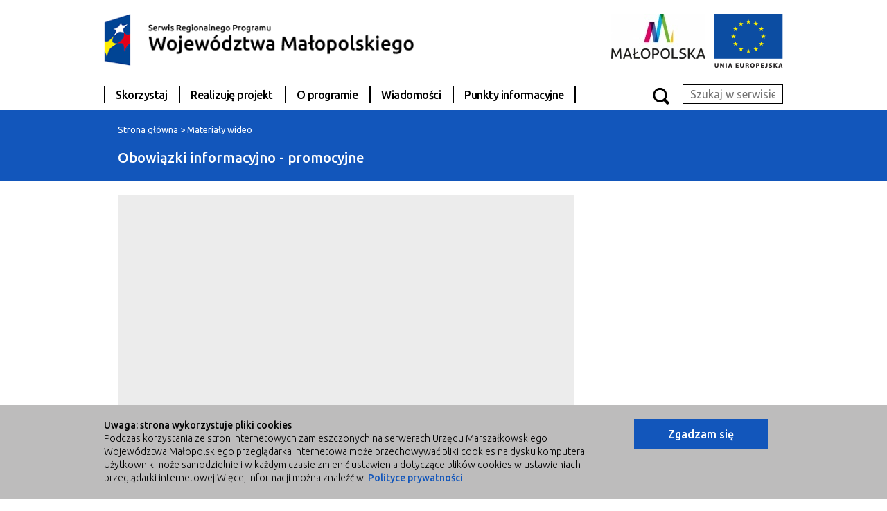

--- FILE ---
content_type: text/html; charset=utf-8
request_url: https://www.rpo.malopolska.pl/materialy-wideo/obowiazki-informacyjno-promocyjne
body_size: 7019
content:
<!DOCTYPE html>
<html lang="pl">
    <head>
        <meta charset="utf-8"/>
        <meta name="viewport" content="width=device-width, initial-scale=1.0, maximum-scale=1.0, user-scalable=no"/>
        <title>Obowiązki informacyjno - promocyjne - Serwis Instytucji Zarządzającej Regionalnym Programem Operacyjnym Województwa Małopolskiego</title>
        <meta name="description" content="Obowiązki informacyjno - promocyjne. Wersja z audiodeskrypcją          Obowiązki informacyjno-promocyjne."/>
        <meta name="Keywords" content=""/>
        <meta name="Author" content="Urząd Marszałkowski Województwa Małopolskiego"/>
        <meta name="Generator" content="Moonlight CMS"/>
        <meta name="Robots" content="all,noodp"/>
        <meta name="deklaracja-dostępności" content="http://www.rpo.malopolska.pl/deklaracja-dostępności"/>
        <link rel="shortcut icon" href="/graph/favicon.ico" />
        <link rel="stylesheet" href="/css/umwm_regional.css"/>
        <link rel="stylesheet" href="/bower_components/rrssb/css/rrssb.css" />
        <!--[if lt IE 10]>
            <link rel="stylesheet" href="/css/umwm_regional_2.css" />
        <![endif]-->
        <!--[if lt IE 9]>
            <script type="text/javascript" src="/scripts/libs/sevenup.0.3.min.js"></script>
            <script type="text/javascript" src="/scripts/libs/sevenup_black.0.3.min.js"></script>
            <script type="text/javascript">
            window.onload = function() {
                sevenUp.plugin.black.test( {} )
            }
            </script>
        <![endif]-->
        
        <link href='https://fonts.googleapis.com/css?family=Ubuntu:400,300,500,700&amp;subset=latin,latin-ext' rel='stylesheet' type='text/css'>
        <script src="/scripts/libs/require.min.js"></script>
        <script src="/scripts/main.js"></script>
        
        <script>
  (function(i,s,o,g,r,a,m){i['GoogleAnalyticsObject']=r;i[r]=i[r]||function(){
  (i[r].q=i[r].q||[]).push(arguments)},i[r].l=1*new Date();a=s.createElement(o),
  m=s.getElementsByTagName(o)[0];a.async=1;a.src=g;m.parentNode.insertBefore(a,m)
  })(window,document,'script','//www.google-analytics.com/analytics.js','ga');

  ga('create', 'UA-56210532-2', 'auto');
  ga('send', 'pageview');

</script>
<!-- Global site tag (gtag.js) - Google Analytics -->
<script async src="https://www.googletagmanager.com/gtag/js?id=G-T29GP77KXF"></script>
<script>
  window.dataLayer = window.dataLayer || [];
  function gtag(){dataLayer.push(arguments);}
  gtag('js', new Date());

  gtag('config', 'G-T29GP77KXF');
</script>
        
        

        <style>
            #nav-and-search .top-bar .top-bar-section li:hover a, #nav-and-search .top-bar .top-bar-section li.f a,
            #nav-and-search .top-bar .top-bar-section li.active a , #nav-and-search .top-bar .top-bar-section li:hover a,
            #nav-and-search .top-bar .top-bar-section li.f a, #nav-and-search .top-bar .top-bar-section li.active a,
            #nav-and-search .top-bar .top-bar-section li a:hover, #nav-and-search .top-bar .top-bar-section li a:focus,
            #nav-and-search .top-bar .top-bar-section li:hover + li > a:before, #nav-and-search .top-bar .top-bar-section li.f + li > a:before,
            #nav-and-search .top-bar .top-bar-section li.active + li > a:before, #nav-and-search .top-bar .top-bar-section li:hover + li > a:before,
            #nav-and-search .top-bar .top-bar-section li.f + li > a:before, #nav-and-search .top-bar .top-bar-section li.active + li > a:before{
                background-color: {MAIN_COLOR};
            }
        </style>
    </head>
    <body >
    <ul id="skip-to">
        <li><a href="#nav">Przejdź do menu głównego</a></li> 
        <li><a href="#search">Przejdź do wyszukiwarki</a></li>
        <li><a href="#maincontent">Przejdź do treści</a></li>
        <li><a href="/deklaracja-dostepnosci">Przejdź do deklaracji dostępności</a></li>
        <li><a href="/mapa-serwisu#maincontent">Przejdź do mapy serwisu</a></li>
        <li><a href="#cookie-info">Przejdź do komunikatu cookies</a></li>
    </ul>
        <header id="page-header">
    <div class="row">
        <div class="small-12 medium-12 large-12 columns">
              <div class="logo-wrap">
                <a href="/" class="page-logo" title="Strona główna">
                    <img data-interchange="[/img/photo262x56/30.png, (smartphone)], [/img/photo262x56/30.png, (phablet)], [/img/original/31.png, (tablet)], [/img/original/32.png, (desktop)]" src="/img/original/32.png" style=" " alt="Serwis Regionalnego Programu Województwa Małopolskiego" /> <noscript><img src="/img/photo262x56/30.png" alt="Serwis Regionalnego Programu Województwa Małopolskiego" /></noscript>
                </a>
             </div>
             <div class="hr-1"></div>
            <div class="ue-logo"><a target="_blank" href="http://www.malopolska.pl/"><img src="/img/photo137x651229.jpg" alt="Logotyp województwa małopolskiego - przejdź do serwisu maloplska.pl. Link otwiera się w nowym oknie"/></a><a target="_blank" href="http://www.europa.eu"><img src="/img/photo99x80/62.png" alt="Logotyp Unii Europejskiej - przejdź do serwisu europa.eu. Link otwiera się w nowym oknie."/></a></div>
        </div>
    </div>
</header>
<section id="nav-and-search">
    <div class="row">
        <div class="small-12 medium-12 large-12 columns">
            <span class="offscreen">Menu główne</span>
            <nav class="top-bar" id="nav" role="navigation" data-topbar>
                <div class="row">
                    <div class="small-12 medium-12 large-12 columns">
                        <ul class="title-area">
                            <li class="name"></li>
                            <li class="toggle-topbar menu-icon"><a href="#"><span>Menu</span></a></li>
                        </ul>
                    </div>
                </div>
                <div class="top-bar-section">
                    
<ul>
    <li ><a href="/skorzystaj" >Skorzystaj</a></li><li ><a href="/realizuj-projekt" >Realizuję projekt</a></li><li ><a href="/o-programie" >O programie</a></li><li ><a href="/wiadomosci" >Wiadomości</a></li><li ><a href="/znajdz-punkt-informacyjny" >Punkty informacyjne</a></li>
</ul>

                </div>
            </nav>

            <form class="search-form" action="/program-regionalny/Wyszukiwarka" method="post" role="search" id="search">
                <label for="search-input" class="offscreen">Wpisz szukaną frazę</label>
                <input type="text" name="search" class="search-input" id="search-input" value="" placeholder="Szukaj w serwisie"/>
                <button type="submit" class="button-1 search-btn"><span>Szukaj</span></button>
                <!--<a href="" class="button-1 search-btn"></a>-->
            </form>
        </div>
    </div>
    <a href="#" class="toggle-search"><span class="offscreen">Pokaż wyszukiwarkę</span></a>
</section>
    <main role="main" id="main">
        <article id="page-content">
    <header style="background-color:{MAIN_COLOR}">
        <div class="row">
            <div class="small-12 medium-12 large-12 columns">
                <div class="title-and-date">
                    <nav id="breadcrumbs"><a href="/">Strona główna</a><span class="sep">></span><a href="/program-regionalny/materialy-wideo">Materiały wideo</a></nav>
                    <h1 >Obowiązki informacyjno - promocyjne</h1>



                </div>
            </div>
        </div>
    </header>
    <div class="row" id="maincontent">
        <div class="small-12 medium-12 large-12 columns">
            <div id="subpage" class="blocks-right">
                <article id="text-entry" class="with-blocks">
    <div class="content">
        
        <div class="video-added">
<div class="flex-video">
<iframe width="500" height="281" src="//www.youtube.com/embed/FdNeUYbFSYI" frameborder="0" allowfullscreen="">
</iframe>
</div><div class="video-added-caption">
<p>
Obowiązki informacyjno - promocyjne. Wersja z audiodeskrypcją
</p>
</div></div>
<br>
<div class="video-added">
<div class="flex-video">
<iframe width="500" height="281" src="//www.youtube.com/embed/BtKlSpwls-8" frameborder="0" allowfullscreen="">
</iframe>
</div><div class="video-added-caption">
<p>
Obowiązki informacyjno-promocyjne. Wersja z napisami
</p>
</div></div>
        
        
        <aside>
            
        </aside>
    </div>
    <aside>
        
        
        
    </aside>
    <script type="text/javascript">
         require(['films','responsive-tables']);
    </script>
</article>
            </div>
        </div>
    </div>
</article>

    </main>
    <footer id="page-footer">
    <div class="row">
        <div class="small-12 medium-12 large-8 columns">
            
            <span class="rrssb-label">Poleć innym:</span> 
<ul class="rrssb-buttons clearfix">
    <li class="email">
        <a href="mailto:?subject=Obowi%C4%85zki+informacyjno+-+promocyjne&amp;body=http://www.rpo.malopolska.pl/program-regionalny/materialy-wideo/obowiazki-informacyjno-promocyjne">
            <span class="icon" lang="en">
                <svg role="img" aria-label="Email" xmlns="http://www.w3.org/2000/svg" xmlns:xlink="http://www.w3.org/1999/xlink" version="1.1" x="0px" y="0px" width="28px" height="28px" viewBox="0 0 28 28" enable-background="new 0 0 28 28" xml:space="preserve">
                    <title>Email</title>
                    <g>
                        <path d="M20.111 26.147c-2.336 1.051-4.361 1.401-7.125 1.401c-6.462 0-12.146-4.633-12.146-12.265 c0-7.94 5.762-14.833 14.561-14.833c6.853 0 11.8 4.7 11.8 11.252c0 5.684-3.194 9.265-7.399 9.3 c-1.829 0-3.153-0.934-3.347-2.997h-0.077c-1.208 1.986-2.96 2.997-5.023 2.997c-2.532 0-4.361-1.868-4.361-5.062 c0-4.749 3.504-9.071 9.111-9.071c1.713 0 3.7 0.4 4.6 0.973l-1.169 7.203c-0.388 2.298-0.116 3.3 1 3.4 c1.673 0 3.773-2.102 3.773-6.58c0-5.061-3.27-8.994-9.303-8.994c-5.957 0-11.175 4.673-11.175 12.1 c0 6.5 4.2 10.2 10 10.201c1.986 0 4.089-0.43 5.646-1.245L20.111 26.147z M16.646 10.1 c-0.311-0.078-0.701-0.155-1.207-0.155c-2.571 0-4.595 2.53-4.595 5.529c0 1.5 0.7 2.4 1.9 2.4 c1.441 0 2.959-1.828 3.311-4.087L16.646 10.068z"/>
                    </g>
                </svg>
            </span>
            <span class="text">email</span>
             <span class="offscreen">Wyślij Email</span>
        </a>
    </li>
    <li class="facebook">
        <a href="https://www.facebook.com/sharer/sharer.php?u=http://www.rpo.malopolska.pl/program-regionalny/materialy-wideo/obowiazki-informacyjno-promocyjne" class="popup">
            <span class="icon" lang="en">
                <svg role="img" aria-label="Facebook" version="1.1" id="Layer_1" xmlns="http://www.w3.org/2000/svg" xmlns:xlink="http://www.w3.org/1999/xlink" x="0px" y="0px" width="28px" height="28px" viewBox="0 0 28 28" enable-background="new 0 0 28 28" xml:space="preserve">
                    <title>Facebook</title>
                    <path d="M27.825,4.783c0-2.427-2.182-4.608-4.608-4.608H4.783c-2.422,0-4.608,2.182-4.608,4.608v18.434
                          c0,2.427,2.181,4.608,4.608,4.608H14V17.379h-3.379v-4.608H14v-1.795c0-3.089,2.335-5.885,5.192-5.885h3.718v4.608h-3.726
                          c-0.408,0-0.884,0.492-0.884,1.236v1.836h4.609v4.608h-4.609v10.446h4.916c2.422,0,4.608-2.188,4.608-4.608V4.783z"/>
                </svg>
            </span>
            <span class="text">facebook</span>
            <span class="offscreen">Udostępnij na Facebook</span>
        </a>
    </li>
    <li class="twitter">
        <a href="http://twitter.com/home?status=Obowi%C4%85zki+informacyjno+-+promocyjne%20http://www.rpo.malopolska.pl/program-regionalny/materialy-wideo/obowiazki-informacyjno-promocyjne" class="popup">
            <span class="icon" lang="en">
                <svg role="img" aria-label="Twitter" version="1.1" id="Layer_2" xmlns="http://www.w3.org/2000/svg" xmlns:xlink="http://www.w3.org/1999/xlink" x="0px" y="0px"
                     width="28px" height="28px" viewBox="0 0 28 28" enable-background="new 0 0 28 28" xml:space="preserve">
                    <title>Twitter</title>
                    <path d="M24.253,8.756C24.689,17.08,18.297,24.182,9.97,24.62c-3.122,0.162-6.219-0.646-8.861-2.32
                          c2.703,0.179,5.376-0.648,7.508-2.321c-2.072-0.247-3.818-1.661-4.489-3.638c0.801,0.128,1.62,0.076,2.399-0.155
                          C4.045,15.72,2.215,13.6,2.115,11.077c0.688,0.275,1.426,0.407,2.168,0.386c-2.135-1.65-2.729-4.621-1.394-6.965
                          C5.575,7.816,9.54,9.84,13.803,10.071c-0.842-2.739,0.694-5.64,3.434-6.482c2.018-0.623,4.212,0.044,5.546,1.683
                          c1.186-0.213,2.318-0.662,3.329-1.317c-0.385,1.256-1.247,2.312-2.399,2.942c1.048-0.106,2.069-0.394,3.019-0.851
                          C26.275,7.229,25.39,8.196,24.253,8.756z"/>
                </svg>
            </span>
            <span class="text">twitter</span>
            <span class="offscreen">Udostępnij na Twitter</span>
        </a>
    </li>
    <li class="googleplus">
        <a href="https://plus.google.com/share?url=http://www.rpo.malopolska.pl/program-regionalny/materialy-wideo/obowiazki-informacyjno-promocyjne" class="popup">
            <span class="icon" lang="en">
                <svg role="img" aria-label="Google Plus" version="1.1" id="Layer_3" xmlns="http://www.w3.org/2000/svg" xmlns:xlink="http://www.w3.org/1999/xlink" x="0px" y="0px" width="28px" height="28px" viewBox="0 0 28 28" enable-background="new 0 0 28 28" xml:space="preserve">
                    <title>Google Plus</title>
                    <g>
                        <g>
                            <path d="M14.703,15.854l-1.219-0.948c-0.372-0.308-0.88-0.715-0.88-1.459c0-0.748,0.508-1.223,0.95-1.663
                                  c1.42-1.119,2.839-2.309,2.839-4.817c0-2.58-1.621-3.937-2.399-4.581h2.097l2.202-1.383h-6.67c-1.83,0-4.467,0.433-6.398,2.027
                                  C3.768,4.287,3.059,6.018,3.059,7.576c0,2.634,2.022,5.328,5.604,5.328c0.339,0,0.71-0.033,1.083-0.068
                                  c-0.167,0.408-0.336,0.748-0.336,1.324c0,1.04,0.551,1.685,1.011,2.297c-1.524,0.104-4.37,0.273-6.467,1.562
                                  c-1.998,1.188-2.605,2.916-2.605,4.137c0,2.512,2.358,4.84,7.289,4.84c5.822,0,8.904-3.223,8.904-6.41
                                  c0.008-2.327-1.359-3.489-2.829-4.731H14.703z M10.269,11.951c-2.912,0-4.231-3.765-4.231-6.037c0-0.884,0.168-1.797,0.744-2.511
                                  c0.543-0.679,1.489-1.12,2.372-1.12c2.807,0,4.256,3.798,4.256,6.242c0,0.612-0.067,1.694-0.845,2.478
                                  c-0.537,0.55-1.438,0.948-2.295,0.951V11.951z M10.302,25.609c-3.621,0-5.957-1.732-5.957-4.142c0-2.408,2.165-3.223,2.911-3.492
                                  c1.421-0.479,3.25-0.545,3.555-0.545c0.338,0,0.52,0,0.766,0.034c2.574,1.838,3.706,2.757,3.706,4.479
                                  c-0.002,2.073-1.736,3.665-4.982,3.649L10.302,25.609z"/>
                            <polygon points="23.254,11.89 23.254,8.521 21.569,8.521 21.569,11.89 18.202,11.89 18.202,13.604 21.569,13.604 21.569,17.004
                                     23.254,17.004 23.254,13.604 26.653,13.604 26.653,11.89      "/>
                        </g>
                    </g>
                </svg>
            </span>
            <span class="text">google+</span>
            <span class="offscreen">Udostępnij na Google Plus</span>
        </a>
    </li>
</ul>
        </div>
        <div class="small-12 medium-12 large-4 columns">
            <div class="content-helpful">
                Czy treść na tej stronie była pomocna? <a href="/program-regionalny/ocen-strone/grupa/TextPage/id/3853" id="rating-link" class="with-arr">Zgłoś <span class=" offscreen ">poniżej rozwinie się formularz za pomocą którego możesz wysłać nam swoje uwagi</span></a>
            </div>
        </div>
    </div>
     
        <div class="row">
            <div class="small-12 columns">
                <div id="rating-form">
    <h2>Pomóż nam poprawić serwis</h2>




<form action="/ocen-strone/grupa/TextPage/id/3853#formularz-oceny" method="post" id="formularz-oceny" class="custom-form" data-abide>
    <fieldset>
        <legend class="offscreen">Oceń stronę</legend>
        <div class="form-row validate-group">
            <input type="radio" name="rate" value="1" id="rate1" required/> <label for="rate1">Strona była pomocna</label>
            <input type="radio" name="rate" value="0" id="rate0" required/> <label for="rate0">Strona nie była pomocna</label>
            <div class="error-msg">Prosimy o zaznaczenie oceny strony</div>
        </div>
    </fieldset>
    <div class="form-row">
        <label for="reason">Dlaczego?</label>
        <textarea name="reason" id="reason" required></textarea>
        <div class="error-msg">Prosimy podać uzasadnienie, które pozwoli nam lepiej dostosować stronę do oczekiwań internautów </div>
    </div>
    <input type="hidden" name="form_class" value="RatingForm" />
    <input type="hidden" name="form_id" value="1" />
    <input type="hidden" name="rating-token" value="" />
    <button type="submit" class="button-1 with-right-arr">Wyślij</button>
    <button class="button-1 cancel-btn">Anuluj</button>
</form>
<script type="text/javascript">
        require(['forms']);
</script>


</div>
            </div>
        </div>
     
    <div class="hr-1"></div>
    <div class="row">
        <div class="small-12 medium-12 large-12 columns">
            <div class="information-points">
                <div class="address btn-above">
    <a href="/znajdz-punkt-informacyjny" class="info-point-link" >Znajdź Punkt Informacyjny</a>
   <p>
<strong>Główny Punkt Informacyjny w Krakowie</strong><br>
ul. Wielicka 72b, 30-552 Kraków<br><a href="https://bip.malopolska.pl/umwm,a,1549007,siedziba-przy-ul-wielickiej-72.html" title="Przejdź na stronę Biuletynu Informacji Publicznej. Link otwiera się w tym samym oknie">Informacja o dostępności lokalizacji</a></p><p>
                        pn. 8:00-18:00, wt.  – pt. 8.00-16.00</p><p>
Infolinia: (12) 616 0 616</p><p>
<strong></strong></p>
</div>
            </div>
            
<ul class="nav">
     <li><a href="/" >Strona głowna</a></li> <li><a href="/mapa-serwisu" >Mapa serwisu</a></li> <li><a href="/czesto-zadawane-pytania" >Często zadawane pytania</a></li> <li><a href="/realizuj-projekt/poznaj-zasady-promowania-projektu/zasady-promocji-i-oznakowania-projektow-dla-umow-podpisanych-od-1-stycznia-2018-r" >Logotypy do pobrania</a></li> <li><a href="/webinaria" >Webinaria</a></li> <li><a href="/materialy-wideo" >Materiały wideo</a></li> <li><a href="/o-programie/pobierz-poradniki-i-publikacje" >Pobierz publikacje</a></li> <li><a href="/slownik" >Słownik</a></li> <li><a href="/fundusze-europejskie-bez-barier" >Fundusze Europejskie bez barier</a></li> <li><a href="/english" >English</a></li> <li><a href="/deklaracja-dostepnosci" >Deklaracja dostępności</a></li> <li><a href="/polityka-prywatnosci" >Polityka prywatności</a></li> <li><a href="/formaty-plikow-do-pobrania" >Formaty plików do pobrania</a></li> <li><a href="/kanaly-rss" >RSS</a></li> <li><a href="/newsletter" >Newsletter</a></li> <li><a href="/fundusze-smsem" >Fundusze smsem</a></li> <li><a href="/kontakt" >Kontakt</a></li> <li><a href="/fundusze-europejskie-dla-malopolski-2007-2013" >Fundusze Europejskie 2007-2013</a></li>
</ul>


            
<div class="external-btns" data-equalizer>
      <a href="http://www.malopolskie.pl/" ><span class="wrap"><span>Urząd Marszałkowski Województwa Małopolskiego</span></span></a>

<a href="http://www.funduszeeuropejskie.gov.pl/" ><span class="wrap"><span>Portal Funduszy Europejskich</span></span></a>

<a href="http://www.fundusze.malopolska.pl" ><span class="wrap"><span>Fundusze w Małopolsce</span></span></a>


</div>

        </div>
    </div>
    <div class="hr-1"></div>
    <div class="row">
        <div class="small-12 medium-12 large-12 columns">
            
<div class="ico-links">
      <a title="Przejdź do profilu Fundusze Europejskie dla Małopolski w serwisie Facebook. Link otwiera się w nowym oknie." href="https://www.facebook.com/Malopolska.FunduszeEuropejskie" target="_blank" class="facebook"><img alt="Przejdź do profilu Fundusze Europejskie dla Małopolski w serwisie Facebook. Link otwiera się w nowym oknie." src="/graph/social_portal.png" lang="en"><span class="offscreen">{OFFSCREEN}</span></a><a title="Przejdź do profilu Fundusze Europejskie dla Małopolski w serwisie Youtube. Link otwiera się w nowym oknie." href="https://www.youtube.com/user/FUnMalopolska" target="_blank" class="youtube"><img alt="Przejdź do profilu Fundusze Europejskie dla Małopolski w serwisie Youtube. Link otwiera się w nowym oknie." src="/graph/social_portal.png" lang="en"><span class="offscreen">{OFFSCREEN}</span></a>
</div>


            <div class="copy-rights">
                
                <div class="logotypes">
                    <a target="_blank" href="http://www.fundusze.malopolska.pl/"><img src="/img/original/4400.jpg" alt="Logotyp RPO - przejdź do serwisu www.fundusze.malopolska.pl. Link otwiera się w nowym oknie."/></a><img src="/img/original/4401.jpg" alt="Barwy Rzeczpospolitej Polskiej"/><a target="_blank" href="http://www.malopolska.pl"><img src="/img/original/4402.jpg" alt="Logotyp Województwa Małopolskiego - przejdź do serwisu www.malopolska.pl. Link otwiera się w nowym oknie."/></a><a target="_blank" href="http://www.europa.eu/"><img src="/img/original/4403.jpg" alt="Logotyp Unii Europejskiej - przejdź do serwisu europa.eu. Link otwiera się w nowym oknie."/></a>
                </div>

                <hr>
                

                <p>Obsługa serwisu współfinansowana ze środków Europejskiego Funduszu Społecznego w ramach Regionalnego Programu Operacyjnego Województwa Małopolskiego na lata 2014-2020.</p><p>
2014 &copy; Urząd Marszałkowski Województwa Małopolskiego</p>
            </div>
        </div>
    </div>
</footer> 
    <div id="cookie-info">
    <div class="row">
        <div class="small-12 medium-12 large-9 columns">
            <p>
<strong>Uwaga: strona wykorzystuje pliki cookies</strong><br>
Podczas korzystania ze stron internetowych zamieszczonych na serwerach Urzędu Marszałkowskiego Województwa Małopolskiego przeglądarka internetowa może przechowywać pliki cookies na dysku komputera. Użytkownik może samodzielnie i w każdym czasie zmienić ustawienia dotyczące plików cookies w ustawieniach przeglądarki internetowej.Więcej informacji można znaleźć w&nbsp;
<a href="/polityka-prywatnosci" title="Link do polityki prywatności"><strong>Polityce prywatności</strong></a> .</p>
        </div>
        <div class="small-12 medium-12 large-3 columns">
            <a href="#" class="button-1 cookie-ok">Zgadzam się</a>
        </div>
    </div>
</div>
    <div id="preloader">
        <div class="preload-overlay">
            <div class="spinner"></div>
        </div>
    </div>
</body>
</html>

--- FILE ---
content_type: application/javascript
request_url: https://www.rpo.malopolska.pl/bower_components/rrssb/js/rrssb.js
body_size: 2319
content:
/*
 Ridiculously Responsive Social Sharing Buttons
 Team: @dbox, @seagoat
 Site: http://www.kurtnoble.com/labs/rrssb
 Twitter: @therealkni

        ___           ___
       /__/|         /__/\        ___
      |  |:|         \  \:\      /  /\
      |  |:|          \  \:\    /  /:/
    __|  |:|      _____\__\:\  /__/::\
   /__/\_|:|____ /__/::::::::\ \__\/\:\__
   \  \:\/:::::/ \  \:\~~\~~\/    \  \:\/\
    \  \::/~~~~   \  \:\  ~~~      \__\::/
     \  \:\        \  \:\          /__/:/
      \  \:\        \  \:\         \__\/
       \__\/         \__\/
*/


;(function(window, jQuery, undefined) {
	'use strict';


	/*
	 * Utility functions
	 */
	var setPercentBtns = function() {
		// loop through each instance of buttons
		jQuery('.rrssb-buttons').each(function(index) {
			var self = jQuery(this);
			var numOfButtons = jQuery('li', self).length;
			var initBtnWidth = 100 / numOfButtons;

			// set initial width of buttons
			jQuery('li', self).css('width', initBtnWidth + '%').attr('data-initwidth',initBtnWidth);
		});
	};

	var makeExtremityBtns = function() {
		// loop through each instance of buttons
		jQuery('.rrssb-buttons').each(function(index) {
			var self = jQuery(this);
			//get button width
			var containerWidth = parseFloat(jQuery(self).width());
			var buttonWidth = jQuery('li', self).not('.small').first().width();
			var smallBtnCount = jQuery('li.small', self).length;

			// enlarge buttons if they get wide enough
			if (buttonWidth > 170 && smallBtnCount < 1) {
				jQuery(self).addClass('large-format');
			} else {
				jQuery(self).removeClass('large-format');
			}

			if (containerWidth < 200) {
				jQuery(self).removeClass('small-format').addClass('tiny-format');
			} else {
				jQuery(self).removeClass('tiny-format');
			}
		});
	};

	var backUpFromSmall = function() {
		// loop through each instance of buttons
		jQuery('.rrssb-buttons').each(function(index) {
			var self = jQuery(this);
			var totalBtnSze = 0, totalTxtSze = 0, upCandidate, nextBackUp;
			var smallBtnCount = jQuery('li.small', self).length;

			if (smallBtnCount === jQuery('li', self).length) {
				var btnCalc = smallBtnCount * 42;
				var containerWidth = parseFloat(jQuery(self).width());
				upCandidate = jQuery('li.small', self).first();
				nextBackUp = parseFloat(jQuery(upCandidate).attr('data-size')) + 55;

				if ((btnCalc + nextBackUp) < containerWidth) {
					jQuery(self).removeClass('small-format');
					jQuery('li.small', self).first().removeClass('small');

					sizeSmallBtns();
				}

			} else {
				jQuery('li', self).not('.small').each(function(index) {
					var txtWidth = parseFloat(jQuery(this).attr('data-size')) + 55;
					var btnWidth = parseFloat(jQuery(this).width());

					totalBtnSze = totalBtnSze + btnWidth;
					totalTxtSze = totalTxtSze + txtWidth;
				});

				var spaceLeft = totalBtnSze - totalTxtSze;
				upCandidate = jQuery('li.small', self).first();
				nextBackUp = parseFloat(jQuery(upCandidate).attr('data-size')) + 55;

				if (nextBackUp < spaceLeft) {
					jQuery(upCandidate).removeClass('small');
					sizeSmallBtns();
				}
			}
		});
	};

	var checkSize = function(init) {
		// loop through each instance of buttons
		jQuery('.rrssb-buttons').each(function(index) {
			//console.log('starting check for: '+(index+1));
			var self = jQuery(this);
			var elems = jQuery('li', self).nextAll(), count = elems.length;

			// get buttons in reverse order and loop through each
			jQuery(jQuery('li', self).get().reverse()).each(function(index, count) {

				if (jQuery(this).hasClass('small') === false) {
					var txtWidth = parseFloat(jQuery(this).attr('data-size')) + 55;
					var btnWidth = parseFloat(jQuery(this).width());

					if (txtWidth > btnWidth) {
						//console.log($(self).attr('class')+' '+$(this).attr('class')+' txtWidth: '+txtWidth+ ' & btnWidth: '+btnWidth);
						var btn2small = jQuery('li', self).not('.small').last();
						jQuery(btn2small).addClass('small');
						//console.log($(btn2small).attr('class'));
						sizeSmallBtns();
					}
				}

				if (!--count) backUpFromSmall();
			});
		});

		// if first time running, put it through the magic layout
		if (init === true) {
			rrssbMagicLayout(sizeSmallBtns);
		}
	};

	var sizeSmallBtns = function() {
		// loop through each instance of buttons
		jQuery('.rrssb-buttons').each(function(index) {
			var self = jQuery(this);
			var regButtonCount,
					regPercent,
					pixelsOff,
					magicWidth,
					smallBtnFraction;

			// readjust buttons for small display
			var smallBtnCount = jQuery('li.small', self).length;

			// make sure there are small buttons
			if (smallBtnCount > 0 && smallBtnCount !== jQuery('li', self).length) {
				jQuery(self).removeClass('small-format');

				//make sure small buttons are square when not all small
				jQuery('li.small', self).css('width','42px');
				pixelsOff = smallBtnCount * 42;
				regButtonCount = jQuery('li', self).not('.small').length;
				regPercent = 100 / regButtonCount;
				smallBtnFraction = pixelsOff / regButtonCount;

				if (navigator.userAgent.indexOf('Chrome') >= 0 || navigator.userAgent.indexOf('Safari') >= 0) {
					magicWidth = '-webkit-calc('+regPercent+'% - '+smallBtnFraction+'px)';
				} else if (navigator.userAgent.indexOf('Firefox') >= 0) {
					magicWidth = '-moz-calc('+regPercent+'% - '+smallBtnFraction+'px)';
				} else {
					magicWidth = 'calc('+regPercent+'% - '+smallBtnFraction+'px)';
				}
				jQuery('li', self).not('.small').css('width', magicWidth);

			} else if (smallBtnCount === jQuery('li', self).length) {
				// if all buttons are small, change back to percentage
				jQuery(self).addClass('small-format');
				setPercentBtns();
			} else {
				jQuery(self).removeClass('small-format');
				setPercentBtns();
			}
		}); //end loop

		makeExtremityBtns();
	};

	var rrssbInit = function() {
		jQuery('.rrssb-buttons').each(function(index) {
			jQuery(this).addClass('rrssb-'+(index + 1));
		});

		setPercentBtns();

		// grab initial text width of each button and add as data attr
		jQuery('.rrssb-buttons li .text').each(function(index) {
			var txtWdth = parseFloat(jQuery(this).width());
			jQuery(this).closest('li').attr('data-size', txtWdth);
		});

		checkSize(true);
	};

	var rrssbMagicLayout = function(callback) {
		//remove small buttons before each conversion try
		jQuery('.rrssb-buttons li.small').removeClass('small');

		checkSize();

		callback();
	};

	var popupCenter = function(url, title, w, h) {
		// Fixes dual-screen position                         Most browsers      Firefox
		var dualScreenLeft = window.screenLeft !== undefined ? window.screenLeft : screen.left;
		var dualScreenTop = window.screenTop !== undefined ? window.screenTop : screen.top;

		var width = window.innerWidth ? window.innerWidth : document.documentElement.clientWidth ? document.documentElement.clientWidth : screen.width;
		var height = window.innerHeight ? window.innerHeight : document.documentElement.clientHeight ? document.documentElement.clientHeight : screen.height;

		var left = ((width / 2) - (w / 2)) + dualScreenLeft;
		var top = ((height / 3) - (h / 3)) + dualScreenTop;

		var newWindow = window.open(url, title, 'scrollbars=yes, width=' + w + ', height=' + h + ', top=' + top + ', left=' + left);

		// Puts focus on the newWindow
		if (window.focus) {
			newWindow.focus();
		}
	};

	var waitForFinalEvent = (function () {
		var timers = {};
		return function (callback, ms, uniqueId) {
			if (!uniqueId) {
				uniqueId = "Don't call this twice without a uniqueId";
			}
			if (timers[uniqueId]) {
				clearTimeout (timers[uniqueId]);
			}
			timers[uniqueId] = setTimeout(callback, ms);
		};
	})();

	/*
	 * Event listners
	 */

	jQuery('.rrssb-buttons a.popup').on('click', function(e){
		var _this = jQuery(this);
		popupCenter(_this.attr('href'), _this.find('.text').html(), 580, 470);
		e.preventDefault();
	});

	// resize function
	jQuery(window).resize(function () {

		rrssbMagicLayout(sizeSmallBtns);

		waitForFinalEvent(function(){
			rrssbMagicLayout(sizeSmallBtns);
		}, 200, "finished resizing");
	});

	// init load
	jQuery(document).ready(function(){
		rrssbInit();
	});


})(window, jQuery);


--- FILE ---
content_type: application/javascript
request_url: https://www.rpo.malopolska.pl/scripts/libs/flying-focus.js
body_size: 1395
content:
(function() {
	if (!window.addEventListener) {
		return;
	}

	'use strict';

var DURATION = 150;

var ringElem = null;
var movingId = 0;
var prevFocused = null;
var keyDownTime = 0;

var win = window;
var doc = document;
var docElem = doc.documentElement;
var body = doc.body;


docElem.addEventListener('keydown', function(event) {
	var code = event.which;
	// Show animation only upon Tab or Arrow keys press.
	if (code === 9 || (code > 36 && code < 41)) {
		keyDownTime = Date.now();
	}
}, false);


docElem.addEventListener('focus', function(event) {
	var target = event.target;
	if (target.id === 'flying-focus') {
		return;
	}

	var isFirstFocus = false;
	if (!ringElem) {
		isFirstFocus = true;
		initialize();
	}

	var offset = offsetOf(target);
	ringElem.style.left = offset.left + 'px';
	ringElem.style.top = offset.top + 'px';
	ringElem.style.width = target.offsetWidth + 'px';
	ringElem.style.height = target.offsetHeight + 'px';

	if (isFirstFocus || !isJustPressed()) {
		return;
	}

	onEnd();
	target.classList.add('flying-focus_target');
	ringElem.classList.add('flying-focus_visible');
	prevFocused = target;
	movingId = setTimeout(onEnd, DURATION);
}, true);


docElem.addEventListener('blur', function() {
	onEnd();
}, true);


function initialize() {
	ringElem = doc.createElement('flying-focus'); // use uniq element name to decrease the chances of a conflict with website styles
	ringElem.id = 'flying-focus';
	ringElem.style.transitionDuration = ringElem.style.WebkitTransitionDuration = DURATION / 1000 + 's';
	body.appendChild(ringElem);
}


function onEnd() {
	if (!movingId) {
		return;
	}
	clearTimeout(movingId);
	movingId = 0;
	ringElem.classList.remove('flying-focus_visible');
	prevFocused.classList.remove('flying-focus_target');
	prevFocused = null;
}


function isJustPressed() {
	return Date.now() - keyDownTime < 42
}


function offsetOf(elem) {
	var rect = elem.getBoundingClientRect();
	var clientLeft = docElem.clientLeft || body.clientLeft;
	var clientTop  = docElem.clientTop  || body.clientTop;
	var scrollLeft = win.pageXOffset || docElem.scrollLeft || body.scrollLeft;
	var scrollTop  = win.pageYOffset || docElem.scrollTop  || body.scrollTop;
	var left = rect.left + scrollLeft - clientLeft;
	var top =  rect.top  + scrollTop  - clientTop;
	return {
		top: top || 0,
		left: left || 0
	};
}


	var style = doc.createElement('style');
	style.textContent = "#flying-focus {\
	position: absolute;\
	margin: 0;\
	background: transparent;\
	-webkit-transition-property: left, top, width, height;\
	transition-property: left, top, width, height;\
	-webkit-transition-timing-function: cubic-bezier(0,1,0,1);\
	transition-timing-function: cubic-bezier(0,1,0,1);\
	visibility: hidden;\
	pointer-events: none;\
	box-shadow: 0 0 2px 3px #78aeda, 0 0 2px #78aeda inset; border-radius: 2px;\
}\
#flying-focus.flying-focus_visible {\
	visibility: visible;\
	z-index: 9999;\
}\
.flying-focus_target {\
	outline: none !important; /* Doesn't work in Firefox :( */\
}\
/* http://stackoverflow.com/questions/71074/how-to-remove-firefoxs-dotted-outline-on-buttons-as-well-as-links/199319 */\
.flying-focus_target::-moz-focus-inner {\
	border: 0 !important;\
}\
/* Replace it with @supports rule when browsers catch up */\
@media screen and (-webkit-min-device-pixel-ratio: 0) {\
	#flying-focus {\
		box-shadow: none;\
		outline: 5px auto -webkit-focus-ring-color;\
		outline-offset: -3px;\
	}\
}\
";
	body.appendChild(style);
})();


--- FILE ---
content_type: application/javascript
request_url: https://www.rpo.malopolska.pl/scripts/main.js
body_size: 1175
content:
var pathToJQuery
if('querySelector' in document
    && 'localStorage' in window
    && 'addEventListener' in window) {
    pathToJQuery = '/bower_components/jquery/dist/jquery.min'
} else {
    pathToJQuery = '/scripts/libs/jquery-1.11.2.min'
}

/**
 * Require config
 */
require.config({
    baseUrl: '/scripts/',
    paths: {
        /* jQuery */
        'jquery': pathToJQuery,
        /* Foundation */
        'foundation.core': '/bower_components/foundation/js/foundation/foundation',
        'foundation.abide': '/bower_components/foundation/js/foundation/foundation.abide',
        'foundation.accordion': '/bower_components/foundation/js/foundation/foundation.accordion',
        'foundation.alert': '/bower_components/foundation/js/foundation/foundation.alert',
        'foundation.clearing': '/bower_components/foundation/js/foundation/foundation.clearing',
        'foundation.dropdown': '/bower_components/foundation/js/foundation/foundation.dropdown',
        'foundation.equalizer': '/bower_components/foundation/js/foundation/foundation.equalizer',
        'foundation.interchange': '/bower_components/foundation/js/foundation/foundation.interchange',
        'foundation.joyride': '/bower_components/foundation/js/foundation/foundation.joyride',
        'foundation.magellan': '/bower_components/foundation/js/foundation/foundation.magellan',
        'foundation.offcanvas': '/bower_components/foundation/js/foundation/foundation.offcanvas',
        'foundation.orbit': '/bower_components/foundation/js/foundation/foundation.orbit',
        'foundation.reveal': '/bower_components/foundation/js/foundation/foundation.reveal',
        'foundation.tab': '/bower_components/foundation/js/foundation/foundation.tab',
        'foundation.tooltip': '/bower_components/foundation/js/foundation/foundation.tooltip',
        'foundation.topbar': '/bower_components/foundation/js/foundation/foundation.topbar',
        /* Vendor Scripts */
        'jquery.cookie': '/bower_components/jquery.cookie/jquery.cookie',
        'fastclick': '/bower_components/fastclick/lib/fastclick',
        'modernizr': '/bower_components/modernizr/modernizr',
        'placeholder': '/bower_components/jquery-placeholder/jquery.placeholder',
        'rrssb': '/bower_components/rrssb/js/rrssb',
        'flying.focus': '/scripts/libs/flying-focus',
        'slick.carousel': '/scripts/libs/slick',
        'easy.responsive.tabs': '/scripts/libs/easyResponsiveTabs',
        'picker': '/scripts/libs/picker',
        'picker.date': '/scripts/libs/picker.date',
        'picker.time': '/scripts/libs/picker.time',
        'select2': '/scripts/libs/select2',
        'pretty.checkable': '/scripts/libs/prettyCheckable.min',
        'flexslider': '/scripts/libs/jquery.flexslider-min',
        'my.ajax.class': '/js/moonlight/my_ajax_class',
        'fontdetect': '/js/fontdetect',
        'navigator': '/js/navigator',
        'tooltip': '/scripts/libs/tooltip',
        'jquery.autocomplete': '/scripts/libs/jquery-ui-autocomplete.min',
        'async': '/scripts/libs/async',
        'markerclusterer': '/scripts/libs/markerclusterer_compiled',
        'jquery.autocomplete.dialog': '/scripts/libs/jquery-ui-autocomplete-dialog.min',
        'jquery.event.move': '/scripts/libs/jquery.event.move',
        'jquery.twentytwenty': '/scripts/libs/jquery.twentytwenty',
        'video': '/scripts/libs/video',
        'responsive-tables': '/scripts/libs/responsive-tables',
        'geoxml3': '/scripts/libs/geoxml3'
    },
    shim: {
        /* Foundation */
        'foundation.core': {
            deps: [
                'jquery',
                'modernizr'
            ],
            exports: 'Foundation'
        },
        'foundation.abide': {
            deps: [
                'foundation.core'
            ]
        },
        'foundation.accordion': {
            deps: [
                'foundation.core'
            ]
        },
        'foundation.alert': {
            deps: [
                'foundation.core'
            ]
        },
        'foundation.clearing': {
            deps: [
                'foundation.core'
            ]
        },
        'foundation.dropdown': {
            deps: [
                'foundation.core'
            ]
        },
        'foundation.equalizer': {
            deps: [
                'foundation.core'
            ]
        },
        'foundation.interchange': {
            deps: [
                'foundation.core'
            ]
        },
        'foundation.joyride': {
            deps: [
                'foundation.core',
                'jquery.cookie'
            ]
        },
        'foundation.magellan': {
            deps: [
                'foundation.core'
            ]
        },
        'foundation.offcanvas': {
            deps: [
                'foundation.core'
            ]
        },
        'foundation.orbit': {
            deps: [
                'foundation.core'
            ]
        },
        'foundation.reveal': {
            deps: [
                'foundation.core'
            ]
        },
        'foundation.tab': {
            deps: [
                'foundation.core'
            ]
        },
        'foundation.tooltip': {
            deps: [
                'foundation.core'
            ]
        },
        'foundation.topbar': {
            deps: [
                'foundation.core'
            ]
        },
        /* Vendor Scripts */
        'jquery.cookie': {
            deps: [
                'jquery'
            ]
        },
        'fastclick': {
            exports: 'FastClick'
        },
        'modernizr': {
            exports: 'Modernizr'
        },
        'placeholder': {
            exports: 'Placeholders'
        },
        'slick.carousel': {
            deps: [
                'jquery'
            ]
        },
        'easy.responsive.tabs': {
            deps: [
                'jquery'
            ]
        },
        'picker': {
            deps: [
                'jquery'
            ]
        },
        'picker.date': {
            deps: [
                'picker'
            ]
        },
        'picker.time': {
            deps: [
                'picker'
            ]
        },
        'select2': {
            deps: [
                'jquery'
            ]
        },
        'pretty.checkable': {
            deps: [
                'jquery'
            ]
        },
        'flexslider': {
            deps: [
                'jquery'
            ]
        },
        'my.ajax.class': {
           deps: [
                'jquery'
            ] 
        },
        'navigator': {
            deps: [
                'jquery', 'fontdetect'
            ]
        },
        'tooltip': {
             deps: [
                'jquery'
            ]
        },
        'jquery.autocomplete': {
            deps: [
                'jquery'
            ]
        },
        'jquery.autocomplete.dialog': {
            deps: [
                'jquery'
            ]
        },
        'jquery.event.move': {
            deps: [
                'jquery'
            ]
        },
        'jquery.twentytwenty': {
            deps: [
                'jquery','jquery.event.move'
            ]
        },
        'rrssb': {
            deps: [
                'jquery', 'modernizr'
            ]
        },
        'responsive-tables': {
            deps: [
                'jquery'
            ]
        }
        
    }
});
require(['umwm'], function(app) {
        app.init();
});

--- FILE ---
content_type: application/javascript
request_url: https://www.rpo.malopolska.pl/scripts/films.js
body_size: 133
content:
define(['jquery','video'], function() {
    $(document).ready(function() {
        $('video').each(function() {
             var myPlayer = videojs(this);
        });
       
    });
});




--- FILE ---
content_type: application/javascript
request_url: https://www.rpo.malopolska.pl/js/moonlight/my_ajax_class.js
body_size: 2467
content:
// myAjax object //
/**
* class myAjax - simple ajax class for dynamic content loading
*
* @author Szymon Kosydor aka BuBi
* @link http://szymon.kosydor.pl
* 
*/

function ajax( post, target, add ) {
	var ajax = new myAjax();
	ajax.post( post, target, add );
}

myAjax = function( classer ) {
	var obj = this.createObject();
	this.obj = obj;
	this.date = new Date();
	this.time = this.date.getTime()+(this.date.getMilliseconds()/1000);
	this.target = '';
	this.add = undefined;
	this.response = '';
	this.action = '';
	this.classer = ( classer != undefined ) ? classer : '';
	var ajax = this;
	this.ajax = ajax;
	obj.onreadystatechange = function() {
		ajax.onResponse();
	}
}

myAjax.prototype.updateTime = function() {
	var spanA = document.getElementById( 'ajax_time' );
	if( spanA != undefined ) {
		var time = (this.date.getTime()+(this.date.getMilliseconds()/1000))-this.time;
		time = Math.round( time * 1000 ) / 1000;
		spanA.style.display = 'block';
		spanA.innerHTML = 'Czas generacji MyAjax '+time.toString()+'s.';
	}
}
myAjax.prototype.onSend = function( ) { }
myAjax.prototype.onLoad = function( ) { }

myAjax.prototype.onResponse = function() {
	switch( this.obj.readyState ) {
	// 0 - uninitialized 
	// 1 - loading
	// 2 - loaded
	// 3 - interactive
	// 4 - complete
		case 4:
			var stat = 0;
			try{
				stat = this.obj.status;
			} catch ( e ){
				/*ignore*/
			}
			if( ( stat == 200 ) || ( stat == 0 ) ) {
				this.response = this.obj.responseText.toString();
				this.ajax.onLoad();
				this.ajax.updateTime();
				if( this.target != undefined ) {
					switch( typeof( this.target ) ) {
						case 'object':
							var u = this.target;
							break;
						case 'string':
							var u = document.getElementById( this.target );								
							break;
					}
					u.style.display = 'block';
					if( this.add == 'add' ) {
						u.innerHTML = u.innerHTML + this.response;
					} else if( u.innerHTML != this.response ) {	
						u.innerHTML = this.response;
					}
				}
			}		
			break;
		default:
			break;
	}
}

myAjax.prototype.post = function( post_data, target, add ) {
        this.ajax.onSend();
	this.time = this.date.getTime();	
	this.target = ( target != undefined ) ? target : null;
	this.add = ( add != undefined ) ? add : null;
	if( ( post_data.indexOf( 'action=' ) == -1 ) && ( this.action != '' ) ) {
		post_data = 'action=' + this.action + '&' + post_data;
	}
	if( ( post_data.indexOf( 'classer' ) == -1 ) && ( this.classer != '' ) ) {
		post_data = 'classer=' + this.classer + '&' + post_data;
	}
	if( this.uri == undefined ){ this.uri = '/ajax.php'; }
	try {
		this.obj.open( "POST", this.uri, true );
		this.obj.setRequestHeader( "Method", "POST " + this.uri + " HTTP/1.1");
		this.obj.setRequestHeader( "Content-Type", "application/x-www-form-urlencoded");	
		this.obj.send( post_data );
	} catch( e ) {
		this.onDebug( '.post( \''+ this.uri + '\' ) ', e );		
	}
	var p = post_data.indexOf( 'action' ) + 7;
	if( p != 6 ) {
		var pdata = post_data.substring( p );
		var pend = pdata.indexOf( '&' );
		this.action = ( pend == -1 ) ? this.action = pdata : pdata.substring( 0, pend );
	}
	
}

myAjax.prototype.get = function() {
	try {
		this.onDebug( '.get( \''+ this.uri + '\' ) ' );
		this.obj.open( "GET", this.uri, true );
		this.obj.send( null );
	} catch( e ) {
		this.onDebug( '.get( \''+ this.uri + '\' ) ', e );
	}
}

myAjax.prototype.createObject = function() {
	if ( typeof XMLHttpRequest != "undefined" ) {
		return new XMLHttpRequest();
	} else if (window.ActiveXObject) {
		var ieVer = [ "MSXML2.XMLHttp.5.0", "MSXML2.XMLHttp.4.0","MSXML2.XMLHttp.3.0", "MSXML2.XMLHttp","Microsoft.XMLHttp" ];
		for (var i = 0; i < ieVer.length; i++) {
			try {
				var XH = new ActiveXObject( ieVer[ i ] );
				return XH;
			} catch ( e ) {
				/* ignore */
			}
		}
		this.onDebug( "XMLHttp object not created" );
	}
}

myAjax.prototype.onDebug = function( str, e ) {
	var u = document.getElementById( 'myAjaxDebug' );
	u.style.display = 'block';
	u.innerHTML = "Debug :\n\n<br/><br/> "+str+"\n<br/>"+e;
}

function restoreFieldBorders( formId ) {
    if( document.formStyles == undefined ) {
	// zapamiętanie styli ramek elementów formularza
	document.formStyles = new Array();
	document.formStyles[ formId ] = new Array();
	var ar = document.formStyles[ formId ];
	$( '#'+formId+' input, #'+formId+' textarea, #'+formId+' select, #'+formId+' radio ' ).each(function(index, item) {ar[ item ] = $(item).css( 'border' ) });
    } else {
	// powrot do normalnego stylu
	var ar = document.formStyles[ formId ];
	$( '#'+formId+' input, #'+formId+' textarea, #'+formId+' select, #'+formId+' radio ' ).each(function(index, item) {$(item).css( 'border', ar[ item ] ) });
    }
}

/**
 * podświetlenie pól formularza - ramka czerwona dookoła
 */
function highlightFields( formId, fields ) {
    restoreFieldBorders( formId );
    for( i in fields ) {
	var field = fields[ i ];
	$( '#'+field ).css( 'border', '1px solid #900' );
    }
}

/**
 * zmienia css bloczka odpowiedzi na błąd
 */
function highlightErrorResponse( objId ) {
	$( '#'+objId ).css( 'font-weight', 'bold' );
        $( '#'+objId).addClass( 'message-error' );
}

/**
 * zmienia css bloczka odpowiedzi na normalny
 */
function highlightOkResponse( objId ) {
	//$( '#'+objId ).css( 'color', '#393' );
	$( '#'+objId ).css( 'font-weight', 'bold' );
        $( '#'+objId).addClass( 'message-ok' );
}

/**
 * zczytanie odpowiedzi i statusu
 * @param string xmlResponse zwracany xml przez ajax
 * @return object obiekt z właściwościami
 *  hasError boolean czy jest błąd
 *  highlight array tablica z id podświetlanych pól
 *  text string treść odpowiedzi
 */
function handleResponse( xmlResponse, formId, responseId ) {
    var response = new Object();
    var parser = getDOMParser( xmlResponse );
    response.hasError = ( parser.firstChild.getAttribute( 'status' ) == 'error' ) ? true : false;
    response.highlightedFields = ( parser.firstChild.getAttribute( 'highlight' ).length > 0 ) ? parser.firstChild.getAttribute( 'highlight' ).split( '|' ) : false;
    response.text = parser.firstChild.firstChild.nodeValue;
    restoreFieldBorders( formId );
    if( response.hasError ) {
	highlightErrorResponse( responseId );
	$( '#'+responseId ).html( response.text );
	if( response.highlightedFields !== false ) {
	    highlightFields( formId, response.highlightedFields );
	}
    } else {
	highlightOkResponse( responseId );
	$( '#'+responseId ).html( response.text );
        $('#insurance').hide();
    }
    return response;
}

/**
 * zczytanie wszystkich pól formularza
 * @param string id formularza
 * @return string parametry do requestu
 */
function getFormFieldsValueString( formId ) {
    var str = '';
    $( '#'+formId+' input, #'+formId+' textarea, #'+formId+' select, #'+formId+' radio ' ).each(function(index, item) {str += '&'+$(item).attr('id')+'='+$(item).val() });
    str = str.substr( 1 );
    return str;
}

function getDOMParser( str ) {
    if (window.DOMParser)  {
      parser=new DOMParser();
      xmlDoc=parser.parseFromString(str,"text/xml");
    } else {// Internet Explorer
      xmlDoc=new ActiveXObject("Microsoft.XMLDOM");
      xmlDoc.async="false";
      xmlDoc.loadXML(str);
  }
  return xmlDoc;
}

--- FILE ---
content_type: application/javascript
request_url: https://www.rpo.malopolska.pl/scripts/libs/prettyCheckable.min.js
body_size: 1425
content:
! function (a, b, c, d) {
    "use strict";
    var e = "prettyCheckable",
        f = "plugin_" + e,
        g = {
            label: "",
            labelPosition: "right",
            customClass: "",
            color: "blue"
        },
        h = function (c) {
            b.ko && a(c).on("change", function (b) {
                if (b.preventDefault(), b.originalEvent === d) {
                    var c = a(this).closest(".clearfix"),
                        e = a(c).find("a:first"),
                        f = e.hasClass("checked");
                    f === !0 ? e.addClass("checked") : e.removeClass("checked")
                }
            }), c.find("a:first, label").on("touchstart click", function (c) {
                c.preventDefault();
                var d = a(this).closest(".clearfix"),
                    e = d.find("input"),
                    f = d.find("a:first");
                f.hasClass("disabled") !== !0 && ("radio" === e.prop("type") && a('input[name="' + e.attr("name") + '"]').each(function (b, c) {
                    a(c).prop("checked", !1).parent().find("a:first").removeClass("checked")
                }), b.ko ? ko.utils.triggerEvent(e[0], "click") : e.prop("checked") ? e.prop("checked", !1).change() : e.prop("checked", !0).change(), f.toggleClass("checked"))
            }), c.find("a:first").on("keyup", function (b) {
                32 === b.keyCode && a(this).click()
            })
        },
        i = function (b) {
            this.element = b, this.options = a.extend({}, g)
        };
    i.prototype = {
        init: function (b) {
            a.extend(this.options, b);
            var c = a(this.element);
            c.parent().addClass("has-pretty-child"), c.css("display", "none");
            var e = c.data("type") !== d ? c.data("type") : c.attr("type"),
                f = null,
                g = c.attr("id");
            if (g !== d) {
                var i = a("label[for=" + g + "]");
                i.length > 0 && (f = i.html(), i.remove())
            }
            "" === this.options.label && (this.options.label = f), f = c.data("label") !== d ? c.data("label") : this.options.label;
            var j = c.data("labelposition") !== d ? "label" + c.data("labelposition") : "label" + this.options.labelPosition,
                k = c.data("customclass") !== d ? c.data("customclass") : this.options.customClass,
                l = c.data("color") !== d ? c.data("color") : this.options.color,
                m = c.prop("disabled") === !0 ? "disabled" : "",
                n = ["pretty" + e, j, k, l].join(" ");
            c.wrap('<div class="clearfix ' + n + '"></div>').parent().html();
            var o = [],
                p = c.prop("checked") ? "checked" : "";
            "labelright" === j ? (o.push('<a href="#" class="' + p + " " + m + '"></a>'), o.push('<label for="' + c.attr("id") + '">' + f + "</label>")) : (o.push('<label for="' + c.attr("id") + '">' + f + "</label>"), o.push('<a href="#" class="' + p + " " + m + '"></a>')), c.parent().append(o.join("\n")), h(c.parent())
        },
        check: function () {
            "radio" === a(this.element).prop("type") && a('input[name="' + a(this.element).attr("name") + '"]').each(function (b, c) {
                a(c).prop("checked", !1).attr("checked", !1).parent().find("a:first").removeClass("checked")
            }), a(this.element).prop("checked", !0).attr("checked", !0).parent().find("a:first").addClass("checked")
        },
        uncheck: function () {
            a(this.element).prop("checked", !1).attr("checked", !1).parent().find("a:first").removeClass("checked")
        },
        enable: function () {
            a(this.element).removeAttr("disabled").parent().find("a:first").removeClass("disabled")
        },
        disable: function () {
            a(this.element).attr("disabled", "disabled").parent().find("a:first").addClass("disabled")
        },
        destroy: function () {
            var b = a(this.element),
                c = b.clone(),
                e = b.attr("id");
            if (e !== d) {
                var f = a("label[for=" + e + "]");
                f.length > 0 && f.insertBefore(b.parent())
            }
            c.removeAttr("style").insertAfter(f), b.parent().remove()
        }
    }, a.fn[e] = function (b) {
        var c, d;
        if (this.data(f) instanceof i || this.data(f, new i(this)), d = this.data(f), d.element = this, "undefined" == typeof b || "object" == typeof b) "function" == typeof d.init && d.init(b);
        else {
            if ("string" == typeof b && "function" == typeof d[b]) return c = Array.prototype.slice.call(arguments, 1), d[b].apply(d, c);
            a.error("Method " + b + " does not exist on jQuery." + e)
        }
    }
}(jQuery, window, document);